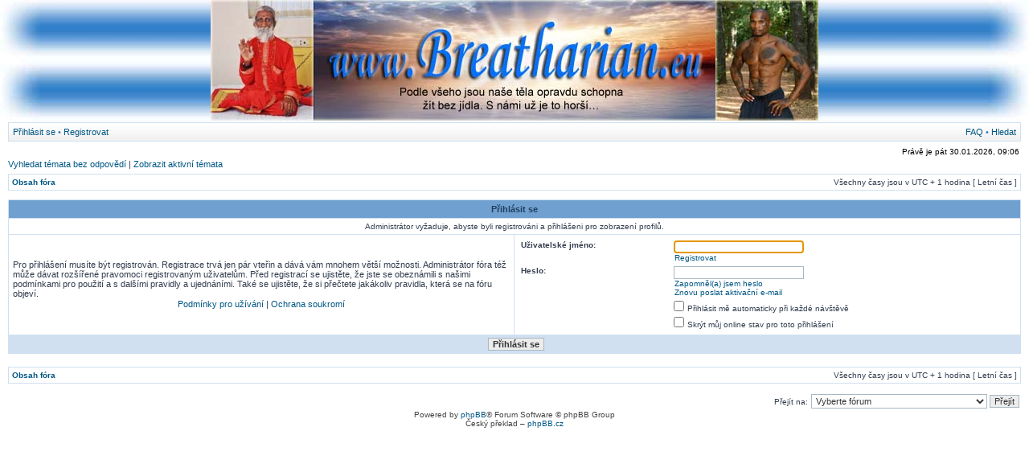

--- FILE ---
content_type: text/html; charset=UTF-8
request_url: https://breatharian.eu/forum/memberlist.php?mode=viewprofile&u=1130&sid=05e542aa2faf71dd7f2dce862b540887
body_size: 3732
content:
<!DOCTYPE html PUBLIC "-//W3C//DTD XHTML 1.0 Transitional//EN" "http://www.w3.org/TR/xhtml1/DTD/xhtml1-transitional.dtd">
<html xmlns="http://www.w3.org/1999/xhtml" dir="ltr" lang="cs-cz" xml:lang="cs-cz">
<head>

<meta http-equiv="content-type" content="text/html; charset=UTF-8" />
<meta http-equiv="content-language" content="cs-cz" />
<meta http-equiv="content-style-type" content="text/css" />
<meta http-equiv="imagetoolbar" content="no" />
<meta name="resource-type" content="document" />
<meta name="distribution" content="global" />
<meta name="keywords" content="" />
<meta name="description" content="" />

<title>Přihlásit se &bull; Breatharián.eu</title>



<link rel="stylesheet" href="./styles/breatharian/theme/stylesheet.css" type="text/css" />

<script type="text/javascript">
// <![CDATA[


function popup(url, width, height, name)
{
	if (!name)
	{
		name = '_popup';
	}

	window.open(url.replace(/&amp;/g, '&'), name, 'height=' + height + ',resizable=yes,scrollbars=yes,width=' + width);
	return false;
}

function jumpto()
{
	var page = prompt('Napište číslo stránky, na kterou chcete přejít:', '');
	var per_page = '';
	var base_url = '';

	if (page !== null && !isNaN(page) && page == Math.floor(page) && page > 0)
	{
		if (base_url.indexOf('?') == -1)
		{
			document.location.href = base_url + '?start=' + ((page - 1) * per_page);
		}
		else
		{
			document.location.href = base_url.replace(/&amp;/g, '&') + '&start=' + ((page - 1) * per_page);
		}
	}
}

function chatdelete(chattxt)
{
	return confirm('Chcete zrušit zprávu ' + chattxt + '?');
}

/**
* Find a member
*/
function find_username(url)
{
	popup(url, 760, 570, '_usersearch');
	return false;
}

/**
* Mark/unmark checklist
* id = ID of parent container, name = name prefix, state = state [true/false]
*/
function marklist(id, name, state)
{
	var parent = document.getElementById(id);
	if (!parent)
	{
		eval('parent = document.' + id);
	}

	if (!parent)
	{
		return;
	}

	var rb = parent.getElementsByTagName('input');
	
	for (var r = 0; r < rb.length; r++)
	{
		if (rb[r].name.substr(0, name.length) == name)
		{
			rb[r].checked = state;
		}
	}
}



// ]]>
</script>
</head>
<body class="ltr">

<a name="top"></a>

<table width="100%" cellspacing="0" cellpadding="0">
<col width="50px" /><col /><col width="756px" /><col /><col width="50px" />
<tr>
	<td style="padding: 0px;"><img src="./okraj_l2.jpg" width="50" height="150" alt="" /></td>
	<td style="padding: 0px; background-image: url('./pruhy2.jpg'); background-repeat: repeat-x; background-position: center center;">&nbsp;</td>
	<td style="padding: 0px;"><a href="https://www.breatharian.eu"><img src="./../logo.jpg" width="756" height="150" border="0" alt="Na hlavní stránku" title="Na hlavní stránku" /></a></td>
	<td style="padding: 0px; background-image: url('./pruhy2.jpg'); background-repeat: repeat-x; background-position: center center;">&nbsp;</td>
	<td style="padding: 0px;"><img src="./okraj_r2.jpg" width="50" height="150" alt="" /></td>
</tr></table>

<div id="wrapheader">

	<div id="menubar">
	<table width="100%" cellspacing="0">
	<tr>
		<td class="genmed">
			<a href="./ucp.php?mode=login&amp;sid=3e2e2829ec33e5af4b7e04b7add2e9ed">Přihlásit se</a>
					&#8226; <a href="./ucp.php?mode=register&amp;sid=3e2e2829ec33e5af4b7e04b7add2e9ed">Registrovat</a>
				
		</td>
		<td class="genmed" align="right">
			<a href="./faq.php?sid=3e2e2829ec33e5af4b7e04b7add2e9ed">FAQ</a>
			 &#8226; <a href="./search.php?sid=3e2e2829ec33e5af4b7e04b7add2e9ed">Hledat</a>
		</td>
	</tr>
	</table>
	</div>

	

	<div id="datebar">
	<table width="100%" cellspacing="0">
	<tr>
		<td class="gensmall2"></td>
		<td class="gensmall2" align="right">Právě je pát 30.01.2026, 09:06<br /></td>
	</tr>
	</table>
	</div>

</div>

<div id="wrapcentre">

	
	<p class="searchbar">
		<span style="float: left;"><a href="./search.php?search_id=unanswered&amp;sid=3e2e2829ec33e5af4b7e04b7add2e9ed">Vyhledat témata bez odpovědí</a> | <a href="./search.php?search_id=active_topics&amp;sid=3e2e2829ec33e5af4b7e04b7add2e9ed">Zobrazit aktivní témata</a></span>
		
	</p>
	

	<br style="clear: both;" />

	<table class="tablebg" width="100%" cellspacing="1" cellpadding="0" style="margin-top: 5px;">
	<tr>
		<td class="row1">
			<p class="breadcrumbs"><a href="./index.php?sid=3e2e2829ec33e5af4b7e04b7add2e9ed">Obsah fóra</a></p>
			<p class="datetime">Všechny časy jsou v&nbsp;UTC + 1 hodina [ Letní čas ]</p>
		</td>
	</tr>
	</table>

	<br />

<form action="./ucp.php?mode=login&amp;sid=3e2e2829ec33e5af4b7e04b7add2e9ed" method="post">

<table class="tablebg" width="100%" cellspacing="1">
<tr>
	
		<th colspan="2">Přihlásit se</th>
	
</tr>

	<tr>
		<td class="row3" colspan="2" align="center"><span class="gensmall">Administrátor vyžaduje, abyste byli registrováni a přihlášeni pro zobrazení profilů.</span></td>
	</tr>

<tr>
	<td class="row1" width="50%">
		<p class="genmed">Pro přihlášení musíte být registrován. Registrace trvá jen pár vteřin a dává vám mnohem větší možnosti. Administrátor fóra též může dávat rozšířené pravomoci registrovaným uživatelům. Před registrací se ujistěte, že jste se obeznámili s&nbsp;našimi podmínkami pro použití a s&nbsp;dalšími pravidly a ujednáními. Také se ujistěte, že si přečtete jakákoliv pravidla, která se na fóru objeví.</p>

		<p class="genmed" align="center">
			<a href="./ucp.php?mode=terms&amp;sid=3e2e2829ec33e5af4b7e04b7add2e9ed">Podmínky pro užívání</a> | <a href="./ucp.php?mode=privacy&amp;sid=3e2e2829ec33e5af4b7e04b7add2e9ed">Ochrana soukromí</a>
		</p>
	</td>
	
	<td class="row2">
	
		<table align="center" cellspacing="1" cellpadding="4" style="width: 100%;">
		

		<tr>
			<td valign="top" ><b class="gensmall">Uživatelské jméno:</b></td>
			<td><input class="post" type="text" name="username" size="25" value="" tabindex="1" />
				
					<br /><a class="gensmall" href="./ucp.php?mode=register&amp;sid=3e2e2829ec33e5af4b7e04b7add2e9ed">Registrovat</a>
				
			</td>
		</tr>
		<tr>
			<td valign="top" ><b class="gensmall">Heslo:</b></td>
			<td>
				<input class="post" type="password" name="password" size="25" tabindex="2" />
				<br /><a class="gensmall" href="./ucp.php?mode=sendpassword&amp;sid=3e2e2829ec33e5af4b7e04b7add2e9ed">Zapomněl(a) jsem heslo</a><br /><a class="gensmall" href="./ucp.php?mode=resend_act&amp;sid=3e2e2829ec33e5af4b7e04b7add2e9ed">Znovu poslat aktivační e-mail</a>
			</td>
		</tr>
		
			<tr>
				<td>&nbsp;</td>
				<td><input type="checkbox" class="radio" name="autologin" tabindex="3" /> <span class="gensmall">Přihlásit mě automaticky při každé návštěvě</span></td>
			</tr>
			
			<tr>
				<td>&nbsp;</td>
				<td><input type="checkbox" class="radio" name="viewonline" tabindex="4" /> <span class="gensmall">Skrýt můj online stav pro toto přihlášení</span></td>
			</tr>
		
		</table>
	</td>
</tr>



<input type="hidden" name="redirect" value="./memberlist.php?mode=viewprofile&amp;u=1130&amp;sid=3e2e2829ec33e5af4b7e04b7add2e9ed" />

<tr>
	<td class="cat" colspan="2" align="center"><input type="hidden" name="sid" value="3e2e2829ec33e5af4b7e04b7add2e9ed" />
<input type="submit" name="login" class="btnmain" value="Přihlásit se" tabindex="5" /></td>
</tr>
</table>

</form>

<br clear="all" />

<table class="tablebg" width="100%" cellspacing="1" cellpadding="0" style="margin-top: 5px;">
	<tr>
		<td class="row1">
			<p class="breadcrumbs"><a href="./index.php?sid=3e2e2829ec33e5af4b7e04b7add2e9ed">Obsah fóra</a></p>
			<p class="datetime">Všechny časy jsou v&nbsp;UTC + 1 hodina [ Letní čas ]</p>
		</td>
	</tr>
	</table>

<br clear="all" />

<div align="right">
	<form method="post" name="jumpbox" action="./viewforum.php?sid=3e2e2829ec33e5af4b7e04b7add2e9ed" onsubmit="if(document.jumpbox.f.value == -1){return false;}">

	<table cellspacing="0" cellpadding="0" border="0">
	<tr>
		<td nowrap="nowrap"><span class="gensmall">Přejít na:</span>&nbsp;<select name="f" onchange="if(this.options[this.selectedIndex].value != -1){ document.forms['jumpbox'].submit() }">

		
			<option value="-1">Vyberte fórum</option>
		<option value="-1">------------------</option>
			<option value="10">Úvod, začátky a kam dál</option>
		
			<option value="18">Stravovací směry</option>
		
			<option value="31">&nbsp; &nbsp;Všeobecně o stravovacích směrech</option>
		
			<option value="20">&nbsp; &nbsp;Pestrá strava</option>
		
			<option value="21">&nbsp; &nbsp;Dělená strava</option>
		
			<option value="43">&nbsp; &nbsp;Paleo strava</option>
		
			<option value="44">&nbsp; &nbsp;Bezlepková strava</option>
		
			<option value="19">&nbsp; &nbsp;Vegetariánství</option>
		
			<option value="23">&nbsp; &nbsp;Makrobiotika</option>
		
			<option value="24">&nbsp; &nbsp;Ájurvéda</option>
		
			<option value="22">&nbsp; &nbsp;Veganství</option>
		
			<option value="25">&nbsp; &nbsp;Vitariánství</option>
		
			<option value="26">&nbsp; &nbsp;Fruitariánství</option>
		
			<option value="27">&nbsp; &nbsp;Fruktariánství</option>
		
			<option value="28">&nbsp; &nbsp;Liquidariánství</option>
		
			<option value="32">&nbsp; &nbsp;Potraviny</option>
		
			<option value="33">&nbsp; &nbsp;&nbsp; &nbsp;Všeobecně o potravinách</option>
		
			<option value="47">&nbsp; &nbsp;&nbsp; &nbsp;Maso</option>
		
			<option value="48">&nbsp; &nbsp;&nbsp; &nbsp;Obiloviny</option>
		
			<option value="49">&nbsp; &nbsp;&nbsp; &nbsp;Zelenina a luštěniny</option>
		
			<option value="50">&nbsp; &nbsp;&nbsp; &nbsp;Ovoce</option>
		
			<option value="51">&nbsp; &nbsp;&nbsp; &nbsp;Houby</option>
		
			<option value="71">&nbsp; &nbsp;&nbsp; &nbsp;Klíčky</option>
		
			<option value="52">&nbsp; &nbsp;&nbsp; &nbsp;Bylinky</option>
		
			<option value="53">&nbsp; &nbsp;&nbsp; &nbsp;Koření, oleje</option>
		
			<option value="54">&nbsp; &nbsp;&nbsp; &nbsp;Nápoje</option>
		
			<option value="15">&nbsp; &nbsp;&nbsp; &nbsp;Voda</option>
		
			<option value="55">&nbsp; &nbsp;&nbsp; &nbsp;Vitamíny</option>
		
			<option value="72">&nbsp; &nbsp;&nbsp; &nbsp;Zahrada a pěstování</option>
		
			<option value="73">&nbsp; &nbsp;&nbsp; &nbsp;Domácí lékárna</option>
		
			<option value="34">Recepty</option>
		
			<option value="35">&nbsp; &nbsp;Recepty pro běžnou stravu</option>
		
			<option value="36">&nbsp; &nbsp;Recepty dělené stravy</option>
		
			<option value="45">&nbsp; &nbsp;Paleo recepty</option>
		
			<option value="46">&nbsp; &nbsp;Bezlepkové recepty</option>
		
			<option value="37">&nbsp; &nbsp;Vegetariánské recepty</option>
		
			<option value="38">&nbsp; &nbsp;Veganské recepty</option>
		
			<option value="39">&nbsp; &nbsp;Makrobiotické recepty</option>
		
			<option value="40">&nbsp; &nbsp;Recepty podle ájurvédy</option>
		
			<option value="41">&nbsp; &nbsp;Vitariánské recepty</option>
		
			<option value="42">&nbsp; &nbsp;Šťávy, džusy, smoothies</option>
		
			<option value="56">Nemoci a léčba</option>
		
			<option value="14">Očisty a detoxikace</option>
		
			<option value="5">Půsty</option>
		
			<option value="11">Psychika a duchovno</option>
		
			<option value="17">Alternativní terapie a léčby</option>
		
			<option value="70">Sport a pohyb</option>
		
			<option value="30">Breathariánství, wateriánství, sungazing</option>
		
			<option value="13">Prostředí</option>
		
			<option value="3">Deníčky</option>
		
			<option value="9">Články, filmy, odkazy</option>
		
			<option value="76">&nbsp; &nbsp;Diskuze k článkům na serveru</option>
		
			<option value="12">Přednášky a srazy</option>
		
			<option value="6">Kecárna</option>
		
			<option value="8">Administrace</option>
		

		</select>&nbsp;<input class="btnlite" type="submit" value="Přejít" /></td>
	</tr>
	</table>

	</form>
</div>

<script type="text/javascript">
// <![CDATA[
	(function()
	{
		var elements = document.getElementsByName("username");
		for (var i = 0; i < elements.length; ++i)
		{
			if (elements[i].tagName.toLowerCase() == 'input')
			{
				elements[i].focus();
				break;
			}
		}
	})();
// ]]>
</script>


</div>

<div id="wrapfooter">
	
	<span class="copyright">Powered by <a href="http://www.phpbb.com/">phpBB</a>&reg; Forum Software &copy; phpBB Group
	<br />Český překlad – <a href="http://www.phpbb.cz/">phpBB.cz</a></span>
</div>

</body>
</html>